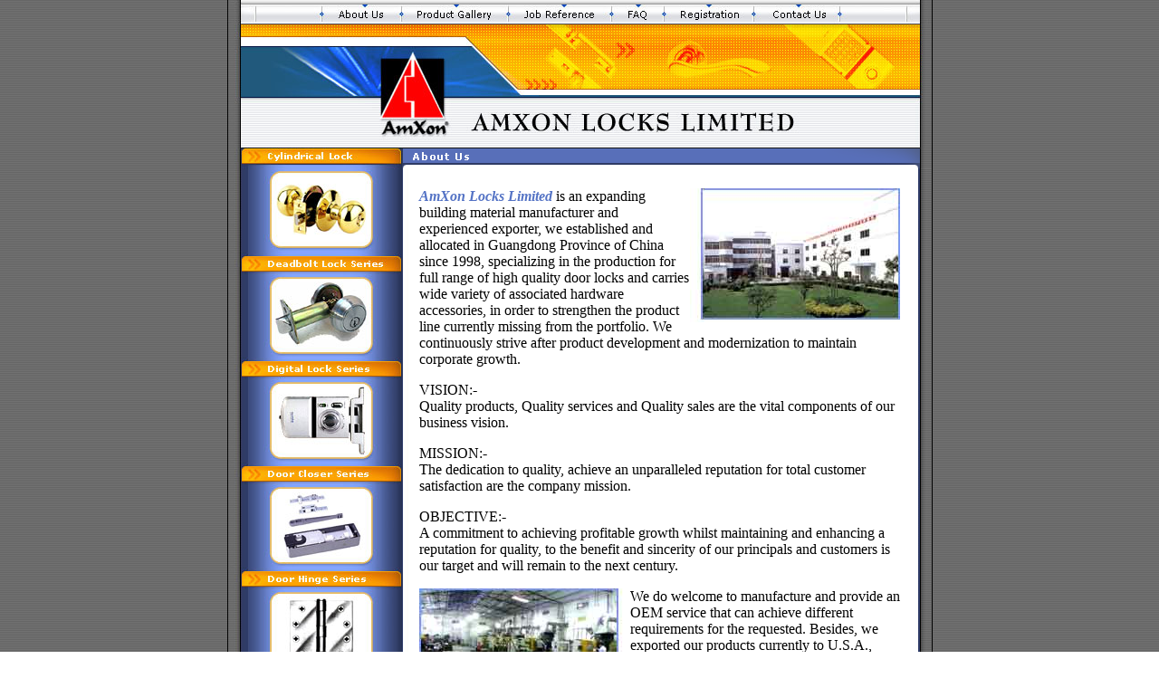

--- FILE ---
content_type: text/html
request_url: http://amxonlocks.com/aboutus.html
body_size: 10029
content:
<!DOCTYPE HTML PUBLIC "-//W3C//DTD HTML 4.01 Transitional//EN"
"http://www.w3.org/TR/html4/loose.dtd">
<html>
<head>
<title>Amxon Locks Limited</title>
<meta http-equiv="Content-Type" content="text/html; charset=big5">
<style type="text/css">
<!--
body {
	margin-left: 0px;
	margin-top: 0px;
	margin-right: 0px;
	margin-bottom: 0px;
	background-image: url(image/repeat-background.jpg);
}
.style1 {
	font-family: Times New Roman, Times, serif;
	font-size: 16px;
}
.style2 {
	color: #5473c5;
	font-style: italic;
	font-weight: bold;
}
.style3 {font-size: 12px}
-->
</style>
<script language="JavaScript" type="text/JavaScript">
<!--
function MM_swapImgRestore() { //v3.0
  var i,x,a=document.MM_sr; for(i=0;a&&i<a.length&&(x=a[i])&&x.oSrc;i++) x.src=x.oSrc;
}

function MM_preloadImages() { //v3.0
  var d=document; if(d.images){ if(!d.MM_p) d.MM_p=new Array();
    var i,j=d.MM_p.length,a=MM_preloadImages.arguments; for(i=0; i<a.length; i++)
    if (a[i].indexOf("#")!=0){ d.MM_p[j]=new Image; d.MM_p[j++].src=a[i];}}
}

function MM_findObj(n, d) { //v4.01
  var p,i,x;  if(!d) d=document; if((p=n.indexOf("?"))>0&&parent.frames.length) {
    d=parent.frames[n.substring(p+1)].document; n=n.substring(0,p);}
  if(!(x=d[n])&&d.all) x=d.all[n]; for (i=0;!x&&i<d.forms.length;i++) x=d.forms[i][n];
  for(i=0;!x&&d.layers&&i<d.layers.length;i++) x=MM_findObj(n,d.layers[i].document);
  if(!x && d.getElementById) x=d.getElementById(n); return x;
}

function MM_swapImage() { //v3.0
  var i,j=0,x,a=MM_swapImage.arguments; document.MM_sr=new Array; for(i=0;i<(a.length-2);i+=3)
   if ((x=MM_findObj(a[i]))!=null){document.MM_sr[j++]=x; if(!x.oSrc) x.oSrc=x.src; x.src=a[i+2];}
}
//-->
</script>
</head>

<body onLoad="MM_preloadImages('link-new/images/on_02.jpg','link-new/images/on_03.jpg','link-new/images/on_04.jpg','link-new/images/on_05.jpg','link-new/images/on_06.jpg','link-new/images/on_07.jpg')">
<div align="center">
  <table width="779" border="0" cellspacing="0" cellpadding="0">
    <tr>
      <td height="5"><IMG SRC="link/images/off_01.jpg" WIDTH=779 HEIGHT=5 ALT=""></td>
    </tr>
  </table>
  <table width="779" border="0" cellspacing="0" cellpadding="0">
    <tr>
      <td><img src="link-new/images/off_01.jpg" width="104" height="22"></td>
      <td><a href="aboutus.html" onMouseOut="MM_swapImgRestore()" onMouseOver="MM_swapImage('Image34','','link-new/images/on_02.jpg',1)"><img src="link-new/images/off_02.jpg" name="Image34" width="88" height="22" border="0"></a></td>
      <td><a href="productlist.php" onMouseOut="MM_swapImgRestore()" onMouseOver="MM_swapImage('Image35','','link-new/images/on_03.jpg',1)"><img src="link-new/images/off_03.jpg" name="Image35" width="119" height="22" border="0"></a></td>
      <td><a href="job.html" onMouseOut="MM_swapImgRestore()" onMouseOver="MM_swapImage('Image36','','link-new/images/on_04.jpg',1)"><img src="link-new/images/off_04.jpg" name="Image36" width="113" height="22" border="0"></a></td>
      <td><a href="faq.php" onMouseOut="MM_swapImgRestore()" onMouseOver="MM_swapImage('Image37','','link-new/images/on_05.jpg',1)"><img src="link-new/images/off_05.jpg" name="Image37" width="59" height="22" border="0"></a></td>
      <td><a href="register/index.html" onMouseOut="MM_swapImgRestore()" onMouseOver="MM_swapImage('Image38','','link-new/images/on_06.jpg',1)"><img src="link-new/images/off_06.jpg" name="Image38" width="98" height="22" border="0"></a></td>
      <td><a href="contactus.html" onMouseOut="MM_swapImgRestore()" onMouseOver="MM_swapImage('Image39','','link-new/images/on_07.jpg',1)"><img src="link-new/images/off_07.jpg" name="Image39" width="96" height="22" border="0"></a></td>
      <td><img src="link-new/images/off_08.jpg" width="102" height="22"></td>
    </tr>
  </table>
  <table width="779" border="0" cellspacing="0" cellpadding="0">
    <tr>
      <td><IMG SRC="link/images/off_09.jpg" WIDTH=779 HEIGHT=136 ALT=""></td>
    </tr>
  </table>
  <table width="779" border="0" cellpadding="0" cellspacing="0" background="image/content-background.jpg">
    <tr>
      <td width="194" valign="top"><table width="100%"  border="0" cellspacing="0" cellpadding="0">
        <tr>
          <td><a href="ourproduct.php?category=Cylindrical%20Lock"><img src="image/locks/1-cylin.jpg" width="194" height="116" border="0"></a></td>
        </tr>
        <tr>
          <td><a href="ourproduct.php?category=Deadbolt%20Lock%20Series"><img src="image/locks/2-deadlock.jpg" width="194" height="116" border="0"></a></td>
        </tr>
        <tr>
          <td><a href="ourproduct.php?category=Digital%20Lock%20Series"><img src="image/locks/3-digitallock.jpg" width="194" height="116" border="0"></a></td>
        </tr>
        <tr>
          <td><a href="ourproduct.php?category=Door%20Closer%20Series"><img src="image/locks/4-door-closer.jpg" width="194" height="116" border="0"></a></td>
        </tr>
        <tr>
          <td><a href="ourproduct.php?category=Door%20Hinge%20Series"><img src="image/locks/5-door-hinge.jpg" width="194" height="116" border="0"></a></td>
        </tr>
        <tr>
          <td><a href="ourproduct.php?category=Door%20Stop%20Series"><img src="image/locks/6-door-stopper.jpg" width="194" height="116" border="0"></a></td>
        </tr>
        <tr>
          <td><a href="ourproduct.php?category=Grip%20Handle%20Series"><img src="image/locks/7-grip-handler.jpg" width="194" height="116" border="0"></a></td>
        </tr>
        <tr>
          <td><a href="ourproduct.php?category=Lever%20Handle%20Series"><img src="image/locks/8-lever-handle.jpg" width="194" height="116" border="0"></a></td>
        </tr>
        <tr>
          <td><a href="ourproduct.php?category=Mortise%20Lock%20Series"><img src="image/locks/9-mortise.jpg" width="194" height="116" border="0"></a></td>
        </tr>
        <tr>
          <td><a href="ourproduct.php?category=Tubular%20Lock%20Series"><img src="image/locks/10-tubular.jpg" width="194" height="116" border="0"></a></td>
        </tr>
        <tr>
          <td><a href="ourproduct.php?category=Accessories"><img src="image/locks/11-accessories.jpg" width="194" height="116" border="0"></a></td>
        </tr>
      </table></td>
      <td valign="top"><table width="100%"  border="0" cellspacing="0" cellpadding="0">
        <tr>
          <td><img src="title/aboutus.gif" width="585" height="23"></td>
        </tr>
      </table>
        <table width="100%"  border="0" cellspacing="0" cellpadding="0">
          <tr>
            <td width="97%"><div align="center"><br>
              <table width="95%"  border="0" cellspacing="2" cellpadding="2">
                <tr>
                  <td><img src="image/profile1.jpg" width="232" height="148" align="right">                    <div align="left" class="style1"><span class="style2">AmXon Locks Limited</span> is an expanding building material manufacturer and experienced exporter, we established and allocated in Guangdong Province of China since 1998, specializing in the production for full range of high quality door locks and carries wide variety of associated hardware accessories, in order to strengthen the product line currently missing from the portfolio. We continuously strive after product development and modernization to maintain corporate growth.
                    </div>                    <p align="left" class="style1">VISION:-<br>
                      Quality products, Quality services and Quality sales are the vital components of our business vision.</p>
                    <p align="left" class="style1">MISSION:-<br>
                      The dedication to quality, achieve an unparalleled reputation for total customer satisfaction are the company mission.</p>
                    <p align="left" class="style1">OBJECTIVE:-<br>
                      A commitment to achieving profitable growth whilst maintaining and enhancing a reputation for quality, to the benefit and sincerity of our principals and customers is our target and will remain to the next century.</p>
                    <p align="left" class="style1"><img src="image/profile2.jpg" width="233" height="150" align="left">We do welcome to manufacture and provide an OEM service that can achieve different requirements for the requested. Besides, we exported our products currently to U.S.A., Canada, Taiwan, Korea and Hong Kong market; we do hope to have opportunity for providing our quality products and services to you. <br>
                    </p>
                    <p align="left" class="style1">Our sincere salute to all our friends and customers for their continuous support and encouragement, in order to give us momentum for development.</p>
                    <p align="center" class="style1"><img src="image/contactus.jpg" width="326" height="387" border="0" usemap="#Map">
                      <map name="Map">
                        <area shape="rect" coords="53,219,259,243" href="mailto:sales@amxonlocks.com">
                        <area shape="rect" coords="27,245,284,263" href="mailto:marketing@amxonlocks.com">
                        <area shape="rect" coords="23,263,289,286" href="mailto:amxonlocks@amxonlocks.com">
                      </map>
                    </p>
                    <p align="center" class="style1">&nbsp;</p>
                    <p align="center" class="style1">&nbsp;</p>                    <p align="center" class="style1"><span class="style3">Designed &amp; Powered by <a href="http://www.h-k.com.hk" target="_blank">Hong Kong Firms Internet Services</a></span> </p>
                    <p align="center" class="style1"><span class="style3">No. of visitors : <img src="http://counter.digits.com/wc/-d/4/amxonlocks" align=middle width=60 height=20 border=0 hspace=4 vspace=2></span>                      
                        
                    </p></td>
                </tr>
              </table>
            </div></td>
            <td width="3%">&nbsp;</td>
          </tr>
        </table>      
      <br></td>
    </tr>
  </table>
</div>
</body>
</html>
